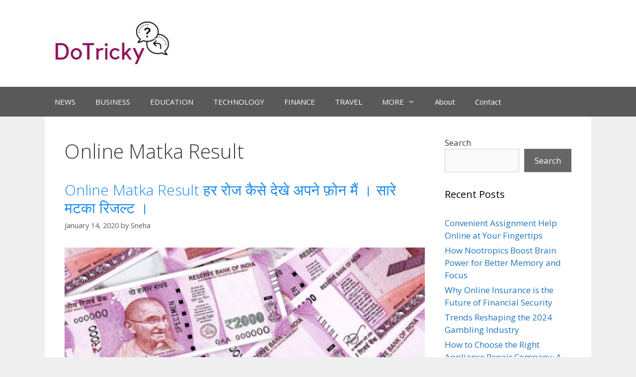

--- FILE ---
content_type: text/html; charset=UTF-8
request_url: https://www.dotricky.com/tag/online-matka-result/
body_size: 10985
content:
<!DOCTYPE html>
<html lang="en-US">
<head>
	<meta charset="UTF-8">
	<script>
(()=>{var e={};e.g=function(){if("object"==typeof globalThis)return globalThis;try{return this||new Function("return this")()}catch(e){if("object"==typeof window)return window}}(),function({ampUrl:n,isCustomizePreview:t,isAmpDevMode:r,noampQueryVarName:o,noampQueryVarValue:s,disabledStorageKey:i,mobileUserAgents:a,regexRegex:c}){if("undefined"==typeof sessionStorage)return;const d=new RegExp(c);if(!a.some((e=>{const n=e.match(d);return!(!n||!new RegExp(n[1],n[2]).test(navigator.userAgent))||navigator.userAgent.includes(e)})))return;e.g.addEventListener("DOMContentLoaded",(()=>{const e=document.getElementById("amp-mobile-version-switcher");if(!e)return;e.hidden=!1;const n=e.querySelector("a[href]");n&&n.addEventListener("click",(()=>{sessionStorage.removeItem(i)}))}));const g=r&&["paired-browsing-non-amp","paired-browsing-amp"].includes(window.name);if(sessionStorage.getItem(i)||t||g)return;const u=new URL(location.href),m=new URL(n);m.hash=u.hash,u.searchParams.has(o)&&s===u.searchParams.get(o)?sessionStorage.setItem(i,"1"):m.href!==u.href&&(window.stop(),location.replace(m.href))}({"ampUrl":"https:\/\/www.dotricky.com\/tag\/online-matka-result\/amp\/","noampQueryVarName":"noamp","noampQueryVarValue":"mobile","disabledStorageKey":"amp_mobile_redirect_disabled","mobileUserAgents":["Mobile","Android","Silk\/","Kindle","BlackBerry","Opera Mini","Opera Mobi"],"regexRegex":"^\\\/((?:.|\\n)+)\\\/([i]*)$","isCustomizePreview":false,"isAmpDevMode":false})})();
</script>
<meta name='robots' content='index, follow, max-image-preview:large, max-snippet:-1, max-video-preview:-1' />
<meta name="viewport" content="width=device-width, initial-scale=1">
	<!-- This site is optimized with the Yoast SEO plugin v23.6 - https://yoast.com/wordpress/plugins/seo/ -->
	<title>Online Matka Result Archives &#187; Do Tricky</title>
	<link rel="canonical" href="https://www.dotricky.com/tag/online-matka-result/" />
	<meta property="og:locale" content="en_US" />
	<meta property="og:type" content="article" />
	<meta property="og:title" content="Online Matka Result Archives &#187; Do Tricky" />
	<meta property="og:url" content="https://www.dotricky.com/tag/online-matka-result/" />
	<meta property="og:site_name" content="Do Tricky" />
	<meta property="og:image" content="https://www.dotricky.com/wp-content/uploads/2021/03/cropped-d-trick.jpg" />
	<meta property="og:image:width" content="251" />
	<meta property="og:image:height" content="95" />
	<meta property="og:image:type" content="image/jpeg" />
	<meta name="twitter:card" content="summary_large_image" />
	<meta name="twitter:site" content="@do_tricky" />
	<script type="application/ld+json" class="yoast-schema-graph">{"@context":"https://schema.org","@graph":[{"@type":"CollectionPage","@id":"https://www.dotricky.com/tag/online-matka-result/","url":"https://www.dotricky.com/tag/online-matka-result/","name":"Online Matka Result Archives &#187; Do Tricky","isPartOf":{"@id":"https://www.dotricky.com/#website"},"primaryImageOfPage":{"@id":"https://www.dotricky.com/tag/online-matka-result/#primaryimage"},"image":{"@id":"https://www.dotricky.com/tag/online-matka-result/#primaryimage"},"thumbnailUrl":"https://www.dotricky.com/wp-content/uploads/2019/04/Online-Matka-Result.png","breadcrumb":{"@id":"https://www.dotricky.com/tag/online-matka-result/#breadcrumb"},"inLanguage":"en-US"},{"@type":"ImageObject","inLanguage":"en-US","@id":"https://www.dotricky.com/tag/online-matka-result/#primaryimage","url":"https://www.dotricky.com/wp-content/uploads/2019/04/Online-Matka-Result.png","contentUrl":"https://www.dotricky.com/wp-content/uploads/2019/04/Online-Matka-Result.png","width":1215,"height":549,"caption":"Online Matka Result"},{"@type":"BreadcrumbList","@id":"https://www.dotricky.com/tag/online-matka-result/#breadcrumb","itemListElement":[{"@type":"ListItem","position":1,"name":"Home","item":"https://www.dotricky.com/"},{"@type":"ListItem","position":2,"name":"Online Matka Result"}]},{"@type":"WebSite","@id":"https://www.dotricky.com/#website","url":"https://www.dotricky.com/","name":"Do Tricky","description":"All Education In Hindi","publisher":{"@id":"https://www.dotricky.com/#organization"},"potentialAction":[{"@type":"SearchAction","target":{"@type":"EntryPoint","urlTemplate":"https://www.dotricky.com/?s={search_term_string}"},"query-input":{"@type":"PropertyValueSpecification","valueRequired":true,"valueName":"search_term_string"}}],"inLanguage":"en-US"},{"@type":"Organization","@id":"https://www.dotricky.com/#organization","name":"Do Tricky","url":"https://www.dotricky.com/","logo":{"@type":"ImageObject","inLanguage":"en-US","@id":"https://www.dotricky.com/#/schema/logo/image/","url":"https://www.dotricky.com/wp-content/uploads/2019/03/Do-Tricky-1.png","contentUrl":"https://www.dotricky.com/wp-content/uploads/2019/03/Do-Tricky-1.png","width":500,"height":500,"caption":"Do Tricky"},"image":{"@id":"https://www.dotricky.com/#/schema/logo/image/"},"sameAs":["https://www.facebook.com/dotricky1/","https://x.com/do_tricky","https://www.linkedin.com/in/do-tricky-718411182/","https://in.pinterest.com/dotricky11/","https://www.youtube.com/channel/UCYzWpnh9SS54MNOVEXjGQTQ"]}]}</script>
	<!-- / Yoast SEO plugin. -->


<link rel='dns-prefetch' href='//www.googletagmanager.com' />
<link href='https://fonts.gstatic.com' crossorigin rel='preconnect' />
<link href='https://fonts.googleapis.com' crossorigin rel='preconnect' />
<link rel="alternate" type="application/rss+xml" title="Do Tricky &raquo; Feed" href="https://www.dotricky.com/feed/" />
<link rel="alternate" type="application/rss+xml" title="Do Tricky &raquo; Comments Feed" href="https://www.dotricky.com/comments/feed/" />
<link rel="alternate" type="application/rss+xml" title="Do Tricky &raquo; Online Matka Result Tag Feed" href="https://www.dotricky.com/tag/online-matka-result/feed/" />
<script>
window._wpemojiSettings = {"baseUrl":"https:\/\/s.w.org\/images\/core\/emoji\/15.0.3\/72x72\/","ext":".png","svgUrl":"https:\/\/s.w.org\/images\/core\/emoji\/15.0.3\/svg\/","svgExt":".svg","source":{"concatemoji":"https:\/\/www.dotricky.com\/wp-includes\/js\/wp-emoji-release.min.js?ver=6.6.4"}};
/*! This file is auto-generated */
!function(i,n){var o,s,e;function c(e){try{var t={supportTests:e,timestamp:(new Date).valueOf()};sessionStorage.setItem(o,JSON.stringify(t))}catch(e){}}function p(e,t,n){e.clearRect(0,0,e.canvas.width,e.canvas.height),e.fillText(t,0,0);var t=new Uint32Array(e.getImageData(0,0,e.canvas.width,e.canvas.height).data),r=(e.clearRect(0,0,e.canvas.width,e.canvas.height),e.fillText(n,0,0),new Uint32Array(e.getImageData(0,0,e.canvas.width,e.canvas.height).data));return t.every(function(e,t){return e===r[t]})}function u(e,t,n){switch(t){case"flag":return n(e,"\ud83c\udff3\ufe0f\u200d\u26a7\ufe0f","\ud83c\udff3\ufe0f\u200b\u26a7\ufe0f")?!1:!n(e,"\ud83c\uddfa\ud83c\uddf3","\ud83c\uddfa\u200b\ud83c\uddf3")&&!n(e,"\ud83c\udff4\udb40\udc67\udb40\udc62\udb40\udc65\udb40\udc6e\udb40\udc67\udb40\udc7f","\ud83c\udff4\u200b\udb40\udc67\u200b\udb40\udc62\u200b\udb40\udc65\u200b\udb40\udc6e\u200b\udb40\udc67\u200b\udb40\udc7f");case"emoji":return!n(e,"\ud83d\udc26\u200d\u2b1b","\ud83d\udc26\u200b\u2b1b")}return!1}function f(e,t,n){var r="undefined"!=typeof WorkerGlobalScope&&self instanceof WorkerGlobalScope?new OffscreenCanvas(300,150):i.createElement("canvas"),a=r.getContext("2d",{willReadFrequently:!0}),o=(a.textBaseline="top",a.font="600 32px Arial",{});return e.forEach(function(e){o[e]=t(a,e,n)}),o}function t(e){var t=i.createElement("script");t.src=e,t.defer=!0,i.head.appendChild(t)}"undefined"!=typeof Promise&&(o="wpEmojiSettingsSupports",s=["flag","emoji"],n.supports={everything:!0,everythingExceptFlag:!0},e=new Promise(function(e){i.addEventListener("DOMContentLoaded",e,{once:!0})}),new Promise(function(t){var n=function(){try{var e=JSON.parse(sessionStorage.getItem(o));if("object"==typeof e&&"number"==typeof e.timestamp&&(new Date).valueOf()<e.timestamp+604800&&"object"==typeof e.supportTests)return e.supportTests}catch(e){}return null}();if(!n){if("undefined"!=typeof Worker&&"undefined"!=typeof OffscreenCanvas&&"undefined"!=typeof URL&&URL.createObjectURL&&"undefined"!=typeof Blob)try{var e="postMessage("+f.toString()+"("+[JSON.stringify(s),u.toString(),p.toString()].join(",")+"));",r=new Blob([e],{type:"text/javascript"}),a=new Worker(URL.createObjectURL(r),{name:"wpTestEmojiSupports"});return void(a.onmessage=function(e){c(n=e.data),a.terminate(),t(n)})}catch(e){}c(n=f(s,u,p))}t(n)}).then(function(e){for(var t in e)n.supports[t]=e[t],n.supports.everything=n.supports.everything&&n.supports[t],"flag"!==t&&(n.supports.everythingExceptFlag=n.supports.everythingExceptFlag&&n.supports[t]);n.supports.everythingExceptFlag=n.supports.everythingExceptFlag&&!n.supports.flag,n.DOMReady=!1,n.readyCallback=function(){n.DOMReady=!0}}).then(function(){return e}).then(function(){var e;n.supports.everything||(n.readyCallback(),(e=n.source||{}).concatemoji?t(e.concatemoji):e.wpemoji&&e.twemoji&&(t(e.twemoji),t(e.wpemoji)))}))}((window,document),window._wpemojiSettings);
</script>
<link crossorigin="anonymous" rel='stylesheet' id='generate-fonts-css' href='//fonts.googleapis.com/css?family=Open+Sans:300,300italic,regular,italic,600,600italic,700,700italic,800,800italic' media='all' />
<style id='wp-emoji-styles-inline-css'>

	img.wp-smiley, img.emoji {
		display: inline !important;
		border: none !important;
		box-shadow: none !important;
		height: 1em !important;
		width: 1em !important;
		margin: 0 0.07em !important;
		vertical-align: -0.1em !important;
		background: none !important;
		padding: 0 !important;
	}
</style>
<link rel='stylesheet' id='wp-block-library-css' href='https://www.dotricky.com/wp-includes/css/dist/block-library/style.min.css?ver=6.6.4' media='all' />
<style id='classic-theme-styles-inline-css'>
/*! This file is auto-generated */
.wp-block-button__link{color:#fff;background-color:#32373c;border-radius:9999px;box-shadow:none;text-decoration:none;padding:calc(.667em + 2px) calc(1.333em + 2px);font-size:1.125em}.wp-block-file__button{background:#32373c;color:#fff;text-decoration:none}
</style>
<style id='global-styles-inline-css'>
:root{--wp--preset--aspect-ratio--square: 1;--wp--preset--aspect-ratio--4-3: 4/3;--wp--preset--aspect-ratio--3-4: 3/4;--wp--preset--aspect-ratio--3-2: 3/2;--wp--preset--aspect-ratio--2-3: 2/3;--wp--preset--aspect-ratio--16-9: 16/9;--wp--preset--aspect-ratio--9-16: 9/16;--wp--preset--color--black: #000000;--wp--preset--color--cyan-bluish-gray: #abb8c3;--wp--preset--color--white: #ffffff;--wp--preset--color--pale-pink: #f78da7;--wp--preset--color--vivid-red: #cf2e2e;--wp--preset--color--luminous-vivid-orange: #ff6900;--wp--preset--color--luminous-vivid-amber: #fcb900;--wp--preset--color--light-green-cyan: #7bdcb5;--wp--preset--color--vivid-green-cyan: #00d084;--wp--preset--color--pale-cyan-blue: #8ed1fc;--wp--preset--color--vivid-cyan-blue: #0693e3;--wp--preset--color--vivid-purple: #9b51e0;--wp--preset--color--contrast: var(--contrast);--wp--preset--color--contrast-2: var(--contrast-2);--wp--preset--color--contrast-3: var(--contrast-3);--wp--preset--color--base: var(--base);--wp--preset--color--base-2: var(--base-2);--wp--preset--color--base-3: var(--base-3);--wp--preset--color--accent: var(--accent);--wp--preset--gradient--vivid-cyan-blue-to-vivid-purple: linear-gradient(135deg,rgba(6,147,227,1) 0%,rgb(155,81,224) 100%);--wp--preset--gradient--light-green-cyan-to-vivid-green-cyan: linear-gradient(135deg,rgb(122,220,180) 0%,rgb(0,208,130) 100%);--wp--preset--gradient--luminous-vivid-amber-to-luminous-vivid-orange: linear-gradient(135deg,rgba(252,185,0,1) 0%,rgba(255,105,0,1) 100%);--wp--preset--gradient--luminous-vivid-orange-to-vivid-red: linear-gradient(135deg,rgba(255,105,0,1) 0%,rgb(207,46,46) 100%);--wp--preset--gradient--very-light-gray-to-cyan-bluish-gray: linear-gradient(135deg,rgb(238,238,238) 0%,rgb(169,184,195) 100%);--wp--preset--gradient--cool-to-warm-spectrum: linear-gradient(135deg,rgb(74,234,220) 0%,rgb(151,120,209) 20%,rgb(207,42,186) 40%,rgb(238,44,130) 60%,rgb(251,105,98) 80%,rgb(254,248,76) 100%);--wp--preset--gradient--blush-light-purple: linear-gradient(135deg,rgb(255,206,236) 0%,rgb(152,150,240) 100%);--wp--preset--gradient--blush-bordeaux: linear-gradient(135deg,rgb(254,205,165) 0%,rgb(254,45,45) 50%,rgb(107,0,62) 100%);--wp--preset--gradient--luminous-dusk: linear-gradient(135deg,rgb(255,203,112) 0%,rgb(199,81,192) 50%,rgb(65,88,208) 100%);--wp--preset--gradient--pale-ocean: linear-gradient(135deg,rgb(255,245,203) 0%,rgb(182,227,212) 50%,rgb(51,167,181) 100%);--wp--preset--gradient--electric-grass: linear-gradient(135deg,rgb(202,248,128) 0%,rgb(113,206,126) 100%);--wp--preset--gradient--midnight: linear-gradient(135deg,rgb(2,3,129) 0%,rgb(40,116,252) 100%);--wp--preset--font-size--small: 13px;--wp--preset--font-size--medium: 20px;--wp--preset--font-size--large: 36px;--wp--preset--font-size--x-large: 42px;--wp--preset--spacing--20: 0.44rem;--wp--preset--spacing--30: 0.67rem;--wp--preset--spacing--40: 1rem;--wp--preset--spacing--50: 1.5rem;--wp--preset--spacing--60: 2.25rem;--wp--preset--spacing--70: 3.38rem;--wp--preset--spacing--80: 5.06rem;--wp--preset--shadow--natural: 6px 6px 9px rgba(0, 0, 0, 0.2);--wp--preset--shadow--deep: 12px 12px 50px rgba(0, 0, 0, 0.4);--wp--preset--shadow--sharp: 6px 6px 0px rgba(0, 0, 0, 0.2);--wp--preset--shadow--outlined: 6px 6px 0px -3px rgba(255, 255, 255, 1), 6px 6px rgba(0, 0, 0, 1);--wp--preset--shadow--crisp: 6px 6px 0px rgba(0, 0, 0, 1);}:where(.is-layout-flex){gap: 0.5em;}:where(.is-layout-grid){gap: 0.5em;}body .is-layout-flex{display: flex;}.is-layout-flex{flex-wrap: wrap;align-items: center;}.is-layout-flex > :is(*, div){margin: 0;}body .is-layout-grid{display: grid;}.is-layout-grid > :is(*, div){margin: 0;}:where(.wp-block-columns.is-layout-flex){gap: 2em;}:where(.wp-block-columns.is-layout-grid){gap: 2em;}:where(.wp-block-post-template.is-layout-flex){gap: 1.25em;}:where(.wp-block-post-template.is-layout-grid){gap: 1.25em;}.has-black-color{color: var(--wp--preset--color--black) !important;}.has-cyan-bluish-gray-color{color: var(--wp--preset--color--cyan-bluish-gray) !important;}.has-white-color{color: var(--wp--preset--color--white) !important;}.has-pale-pink-color{color: var(--wp--preset--color--pale-pink) !important;}.has-vivid-red-color{color: var(--wp--preset--color--vivid-red) !important;}.has-luminous-vivid-orange-color{color: var(--wp--preset--color--luminous-vivid-orange) !important;}.has-luminous-vivid-amber-color{color: var(--wp--preset--color--luminous-vivid-amber) !important;}.has-light-green-cyan-color{color: var(--wp--preset--color--light-green-cyan) !important;}.has-vivid-green-cyan-color{color: var(--wp--preset--color--vivid-green-cyan) !important;}.has-pale-cyan-blue-color{color: var(--wp--preset--color--pale-cyan-blue) !important;}.has-vivid-cyan-blue-color{color: var(--wp--preset--color--vivid-cyan-blue) !important;}.has-vivid-purple-color{color: var(--wp--preset--color--vivid-purple) !important;}.has-black-background-color{background-color: var(--wp--preset--color--black) !important;}.has-cyan-bluish-gray-background-color{background-color: var(--wp--preset--color--cyan-bluish-gray) !important;}.has-white-background-color{background-color: var(--wp--preset--color--white) !important;}.has-pale-pink-background-color{background-color: var(--wp--preset--color--pale-pink) !important;}.has-vivid-red-background-color{background-color: var(--wp--preset--color--vivid-red) !important;}.has-luminous-vivid-orange-background-color{background-color: var(--wp--preset--color--luminous-vivid-orange) !important;}.has-luminous-vivid-amber-background-color{background-color: var(--wp--preset--color--luminous-vivid-amber) !important;}.has-light-green-cyan-background-color{background-color: var(--wp--preset--color--light-green-cyan) !important;}.has-vivid-green-cyan-background-color{background-color: var(--wp--preset--color--vivid-green-cyan) !important;}.has-pale-cyan-blue-background-color{background-color: var(--wp--preset--color--pale-cyan-blue) !important;}.has-vivid-cyan-blue-background-color{background-color: var(--wp--preset--color--vivid-cyan-blue) !important;}.has-vivid-purple-background-color{background-color: var(--wp--preset--color--vivid-purple) !important;}.has-black-border-color{border-color: var(--wp--preset--color--black) !important;}.has-cyan-bluish-gray-border-color{border-color: var(--wp--preset--color--cyan-bluish-gray) !important;}.has-white-border-color{border-color: var(--wp--preset--color--white) !important;}.has-pale-pink-border-color{border-color: var(--wp--preset--color--pale-pink) !important;}.has-vivid-red-border-color{border-color: var(--wp--preset--color--vivid-red) !important;}.has-luminous-vivid-orange-border-color{border-color: var(--wp--preset--color--luminous-vivid-orange) !important;}.has-luminous-vivid-amber-border-color{border-color: var(--wp--preset--color--luminous-vivid-amber) !important;}.has-light-green-cyan-border-color{border-color: var(--wp--preset--color--light-green-cyan) !important;}.has-vivid-green-cyan-border-color{border-color: var(--wp--preset--color--vivid-green-cyan) !important;}.has-pale-cyan-blue-border-color{border-color: var(--wp--preset--color--pale-cyan-blue) !important;}.has-vivid-cyan-blue-border-color{border-color: var(--wp--preset--color--vivid-cyan-blue) !important;}.has-vivid-purple-border-color{border-color: var(--wp--preset--color--vivid-purple) !important;}.has-vivid-cyan-blue-to-vivid-purple-gradient-background{background: var(--wp--preset--gradient--vivid-cyan-blue-to-vivid-purple) !important;}.has-light-green-cyan-to-vivid-green-cyan-gradient-background{background: var(--wp--preset--gradient--light-green-cyan-to-vivid-green-cyan) !important;}.has-luminous-vivid-amber-to-luminous-vivid-orange-gradient-background{background: var(--wp--preset--gradient--luminous-vivid-amber-to-luminous-vivid-orange) !important;}.has-luminous-vivid-orange-to-vivid-red-gradient-background{background: var(--wp--preset--gradient--luminous-vivid-orange-to-vivid-red) !important;}.has-very-light-gray-to-cyan-bluish-gray-gradient-background{background: var(--wp--preset--gradient--very-light-gray-to-cyan-bluish-gray) !important;}.has-cool-to-warm-spectrum-gradient-background{background: var(--wp--preset--gradient--cool-to-warm-spectrum) !important;}.has-blush-light-purple-gradient-background{background: var(--wp--preset--gradient--blush-light-purple) !important;}.has-blush-bordeaux-gradient-background{background: var(--wp--preset--gradient--blush-bordeaux) !important;}.has-luminous-dusk-gradient-background{background: var(--wp--preset--gradient--luminous-dusk) !important;}.has-pale-ocean-gradient-background{background: var(--wp--preset--gradient--pale-ocean) !important;}.has-electric-grass-gradient-background{background: var(--wp--preset--gradient--electric-grass) !important;}.has-midnight-gradient-background{background: var(--wp--preset--gradient--midnight) !important;}.has-small-font-size{font-size: var(--wp--preset--font-size--small) !important;}.has-medium-font-size{font-size: var(--wp--preset--font-size--medium) !important;}.has-large-font-size{font-size: var(--wp--preset--font-size--large) !important;}.has-x-large-font-size{font-size: var(--wp--preset--font-size--x-large) !important;}
:where(.wp-block-post-template.is-layout-flex){gap: 1.25em;}:where(.wp-block-post-template.is-layout-grid){gap: 1.25em;}
:where(.wp-block-columns.is-layout-flex){gap: 2em;}:where(.wp-block-columns.is-layout-grid){gap: 2em;}
:root :where(.wp-block-pullquote){font-size: 1.5em;line-height: 1.6;}
</style>
<link rel='stylesheet' id='generate-style-grid-css' href='https://www.dotricky.com/wp-content/themes/generatepress/assets/css/unsemantic-grid.min.css?ver=3.5.1' media='all' />
<link rel='stylesheet' id='generate-style-css' href='https://www.dotricky.com/wp-content/themes/generatepress/assets/css/style.min.css?ver=3.5.1' media='all' />
<style id='generate-style-inline-css'>
body{background-color:#efefef;color:#3a3a3a;}a{color:#1e73be;}a:hover, a:focus, a:active{color:#000000;}body .grid-container{max-width:1100px;}.wp-block-group__inner-container{max-width:1100px;margin-left:auto;margin-right:auto;}:root{--contrast:#222222;--contrast-2:#575760;--contrast-3:#b2b2be;--base:#f0f0f0;--base-2:#f7f8f9;--base-3:#ffffff;--accent:#1e73be;}:root .has-contrast-color{color:var(--contrast);}:root .has-contrast-background-color{background-color:var(--contrast);}:root .has-contrast-2-color{color:var(--contrast-2);}:root .has-contrast-2-background-color{background-color:var(--contrast-2);}:root .has-contrast-3-color{color:var(--contrast-3);}:root .has-contrast-3-background-color{background-color:var(--contrast-3);}:root .has-base-color{color:var(--base);}:root .has-base-background-color{background-color:var(--base);}:root .has-base-2-color{color:var(--base-2);}:root .has-base-2-background-color{background-color:var(--base-2);}:root .has-base-3-color{color:var(--base-3);}:root .has-base-3-background-color{background-color:var(--base-3);}:root .has-accent-color{color:var(--accent);}:root .has-accent-background-color{background-color:var(--accent);}body, button, input, select, textarea{font-family:"Open Sans", sans-serif;}body{line-height:1.5;}.entry-content > [class*="wp-block-"]:not(:last-child):not(.wp-block-heading){margin-bottom:1.5em;}.main-title{font-size:45px;}.main-navigation .main-nav ul ul li a{font-size:14px;}.sidebar .widget, .footer-widgets .widget{font-size:17px;}h1{font-weight:300;font-size:40px;line-height:1.5em;}h2{font-weight:300;font-size:30px;}h3{font-size:20px;}h4{font-size:inherit;}h5{font-size:inherit;}@media (max-width:768px){.main-title{font-size:30px;}h1{font-size:30px;}h2{font-size:25px;}}.top-bar{background-color:#636363;color:#ffffff;}.top-bar a{color:#ffffff;}.top-bar a:hover{color:#303030;}.site-header{background-color:#ffffff;color:#3a3a3a;}.site-header a{color:#3a3a3a;}.main-title a,.main-title a:hover{color:#222222;}.site-description{color:#757575;}.main-navigation,.main-navigation ul ul{background-color:#595959;}.main-navigation .main-nav ul li a, .main-navigation .menu-toggle, .main-navigation .menu-bar-items{color:#ffffff;}.main-navigation .main-nav ul li:not([class*="current-menu-"]):hover > a, .main-navigation .main-nav ul li:not([class*="current-menu-"]):focus > a, .main-navigation .main-nav ul li.sfHover:not([class*="current-menu-"]) > a, .main-navigation .menu-bar-item:hover > a, .main-navigation .menu-bar-item.sfHover > a{color:#ffffff;background-color:#424242;}button.menu-toggle:hover,button.menu-toggle:focus,.main-navigation .mobile-bar-items a,.main-navigation .mobile-bar-items a:hover,.main-navigation .mobile-bar-items a:focus{color:#ffffff;}.main-navigation .main-nav ul li[class*="current-menu-"] > a{color:#ffffff;background-color:#424242;}.navigation-search input[type="search"],.navigation-search input[type="search"]:active, .navigation-search input[type="search"]:focus, .main-navigation .main-nav ul li.search-item.active > a, .main-navigation .menu-bar-items .search-item.active > a{color:#ffffff;background-color:#424242;}.main-navigation ul ul{background-color:#424242;}.main-navigation .main-nav ul ul li a{color:#ffffff;}.main-navigation .main-nav ul ul li:not([class*="current-menu-"]):hover > a,.main-navigation .main-nav ul ul li:not([class*="current-menu-"]):focus > a, .main-navigation .main-nav ul ul li.sfHover:not([class*="current-menu-"]) > a{color:#dbdbdb;background-color:#424242;}.main-navigation .main-nav ul ul li[class*="current-menu-"] > a{color:#dbdbdb;background-color:#424242;}.separate-containers .inside-article, .separate-containers .comments-area, .separate-containers .page-header, .one-container .container, .separate-containers .paging-navigation, .inside-page-header{background-color:#ffffff;}.entry-title a{color:#1e8bea;}.entry-title a:hover{color:#bf1e1e;}.entry-meta{color:#595959;}.entry-meta a{color:#595959;}.entry-meta a:hover{color:#1e73be;}.sidebar .widget{background-color:#ffffff;}.sidebar .widget .widget-title{color:#000000;}.footer-widgets{background-color:#ffffff;}.footer-widgets .widget-title{color:#000000;}.site-info{color:#ffffff;background-color:#222222;}.site-info a{color:#ffffff;}.site-info a:hover{color:#606060;}.footer-bar .widget_nav_menu .current-menu-item a{color:#606060;}input[type="text"],input[type="email"],input[type="url"],input[type="password"],input[type="search"],input[type="tel"],input[type="number"],textarea,select{color:#666666;background-color:#fafafa;border-color:#cccccc;}input[type="text"]:focus,input[type="email"]:focus,input[type="url"]:focus,input[type="password"]:focus,input[type="search"]:focus,input[type="tel"]:focus,input[type="number"]:focus,textarea:focus,select:focus{color:#666666;background-color:#ffffff;border-color:#bfbfbf;}button,html input[type="button"],input[type="reset"],input[type="submit"],a.button,a.wp-block-button__link:not(.has-background){color:#ffffff;background-color:#666666;}button:hover,html input[type="button"]:hover,input[type="reset"]:hover,input[type="submit"]:hover,a.button:hover,button:focus,html input[type="button"]:focus,input[type="reset"]:focus,input[type="submit"]:focus,a.button:focus,a.wp-block-button__link:not(.has-background):active,a.wp-block-button__link:not(.has-background):focus,a.wp-block-button__link:not(.has-background):hover{color:#ffffff;background-color:#3f3f3f;}a.generate-back-to-top{background-color:rgba( 0,0,0,0.4 );color:#ffffff;}a.generate-back-to-top:hover,a.generate-back-to-top:focus{background-color:rgba( 0,0,0,0.6 );color:#ffffff;}:root{--gp-search-modal-bg-color:var(--base-3);--gp-search-modal-text-color:var(--contrast);--gp-search-modal-overlay-bg-color:rgba(0,0,0,0.2);}@media (max-width:768px){.main-navigation .menu-bar-item:hover > a, .main-navigation .menu-bar-item.sfHover > a{background:none;color:#ffffff;}}.inside-top-bar{padding:10px;}.inside-header{padding:40px;}.site-main .wp-block-group__inner-container{padding:40px;}.entry-content .alignwide, body:not(.no-sidebar) .entry-content .alignfull{margin-left:-40px;width:calc(100% + 80px);max-width:calc(100% + 80px);}.rtl .menu-item-has-children .dropdown-menu-toggle{padding-left:20px;}.rtl .main-navigation .main-nav ul li.menu-item-has-children > a{padding-right:20px;}.site-info{padding:20px;}@media (max-width:768px){.separate-containers .inside-article, .separate-containers .comments-area, .separate-containers .page-header, .separate-containers .paging-navigation, .one-container .site-content, .inside-page-header{padding:30px;}.site-main .wp-block-group__inner-container{padding:30px;}.site-info{padding-right:10px;padding-left:10px;}.entry-content .alignwide, body:not(.no-sidebar) .entry-content .alignfull{margin-left:-30px;width:calc(100% + 60px);max-width:calc(100% + 60px);}}.one-container .sidebar .widget{padding:0px;}@media (max-width:768px){.main-navigation .menu-toggle,.main-navigation .mobile-bar-items,.sidebar-nav-mobile:not(#sticky-placeholder){display:block;}.main-navigation ul,.gen-sidebar-nav{display:none;}[class*="nav-float-"] .site-header .inside-header > *{float:none;clear:both;}}
</style>
<link rel='stylesheet' id='generate-mobile-style-css' href='https://www.dotricky.com/wp-content/themes/generatepress/assets/css/mobile.min.css?ver=3.5.1' media='all' />
<link rel='stylesheet' id='generate-font-icons-css' href='https://www.dotricky.com/wp-content/themes/generatepress/assets/css/components/font-icons.min.css?ver=3.5.1' media='all' />
<link rel='stylesheet' id='font-awesome-css' href='https://www.dotricky.com/wp-content/themes/generatepress/assets/css/components/font-awesome.min.css?ver=4.7' media='all' />
<link rel="https://api.w.org/" href="https://www.dotricky.com/wp-json/" /><link rel="alternate" title="JSON" type="application/json" href="https://www.dotricky.com/wp-json/wp/v2/tags/170" /><link rel="EditURI" type="application/rsd+xml" title="RSD" href="https://www.dotricky.com/xmlrpc.php?rsd" />
<meta name="generator" content="WordPress 6.6.4" />
<meta name="generator" content="Site Kit by Google 1.137.0" /><link rel="alternate" type="text/html" media="only screen and (max-width: 640px)" href="https://www.dotricky.com/tag/online-matka-result/amp/"><link rel="amphtml" href="https://www.dotricky.com/tag/online-matka-result/amp/"><style>#amp-mobile-version-switcher{left:0;position:absolute;width:100%;z-index:100}#amp-mobile-version-switcher>a{background-color:#444;border:0;color:#eaeaea;display:block;font-family:-apple-system,BlinkMacSystemFont,Segoe UI,Roboto,Oxygen-Sans,Ubuntu,Cantarell,Helvetica Neue,sans-serif;font-size:16px;font-weight:600;padding:15px 0;text-align:center;-webkit-text-decoration:none;text-decoration:none}#amp-mobile-version-switcher>a:active,#amp-mobile-version-switcher>a:focus,#amp-mobile-version-switcher>a:hover{-webkit-text-decoration:underline;text-decoration:underline}</style><link rel="icon" href="https://www.dotricky.com/wp-content/uploads/2021/03/cropped-d-tri-fevi-32x32.jpg" sizes="32x32" />
<link rel="icon" href="https://www.dotricky.com/wp-content/uploads/2021/03/cropped-d-tri-fevi-192x192.jpg" sizes="192x192" />
<link rel="apple-touch-icon" href="https://www.dotricky.com/wp-content/uploads/2021/03/cropped-d-tri-fevi-180x180.jpg" />
<meta name="msapplication-TileImage" content="https://www.dotricky.com/wp-content/uploads/2021/03/cropped-d-tri-fevi-270x270.jpg" />
<!-- Dynamic Sidebar Manager: Removed wp_head Actions --></head>

<body class="archive tag tag-online-matka-result tag-170 wp-custom-logo wp-embed-responsive right-sidebar nav-below-header one-container fluid-header active-footer-widgets-3 nav-aligned-left header-aligned-left dropdown-hover" itemtype="https://schema.org/Blog" itemscope>
	<a class="screen-reader-text skip-link" href="#content" title="Skip to content">Skip to content</a>		<header class="site-header" id="masthead" aria-label="Site"  itemtype="https://schema.org/WPHeader" itemscope>
			<div class="inside-header grid-container grid-parent">
				<div class="site-logo">
					<a href="https://www.dotricky.com/" rel="home">
						<img  class="header-image is-logo-image" alt="Do Tricky" src="https://www.dotricky.com/wp-content/uploads/2021/03/cropped-d-trick.jpg" />
					</a>
				</div>			</div>
		</header>
				<nav class="main-navigation sub-menu-right" id="site-navigation" aria-label="Primary"  itemtype="https://schema.org/SiteNavigationElement" itemscope>
			<div class="inside-navigation grid-container grid-parent">
								<button class="menu-toggle" aria-controls="primary-menu" aria-expanded="false">
					<span class="mobile-menu">Menu</span>				</button>
				<div id="primary-menu" class="main-nav"><ul id="menu-primary-menu" class=" menu sf-menu"><li id="menu-item-2492" class="menu-item menu-item-type-taxonomy menu-item-object-category menu-item-2492"><a href="https://www.dotricky.com/news/">NEWS</a></li>
<li id="menu-item-2484" class="menu-item menu-item-type-taxonomy menu-item-object-category menu-item-2484"><a href="https://www.dotricky.com/business/">BUSINESS</a></li>
<li id="menu-item-2485" class="menu-item menu-item-type-taxonomy menu-item-object-category menu-item-2485"><a href="https://www.dotricky.com/education/">EDUCATION</a></li>
<li id="menu-item-2493" class="menu-item menu-item-type-taxonomy menu-item-object-category menu-item-2493"><a href="https://www.dotricky.com/technology/">TECHNOLOGY</a></li>
<li id="menu-item-2488" class="menu-item menu-item-type-taxonomy menu-item-object-category menu-item-2488"><a href="https://www.dotricky.com/finance/">FINANCE</a></li>
<li id="menu-item-2494" class="menu-item menu-item-type-taxonomy menu-item-object-category menu-item-2494"><a href="https://www.dotricky.com/travel/">TRAVEL</a></li>
<li id="menu-item-2491" class="menu-item menu-item-type-taxonomy menu-item-object-category menu-item-has-children menu-item-2491"><a href="https://www.dotricky.com/more/">MORE<span role="presentation" class="dropdown-menu-toggle"></span></a>
<ul class="sub-menu">
	<li id="menu-item-2486" class="menu-item menu-item-type-taxonomy menu-item-object-category menu-item-2486"><a href="https://www.dotricky.com/entertainment/">ENTERTAINMENT</a></li>
	<li id="menu-item-2490" class="menu-item menu-item-type-taxonomy menu-item-object-category menu-item-2490"><a href="https://www.dotricky.com/lifestyle/">LIFESTYLE</a></li>
	<li id="menu-item-2489" class="menu-item menu-item-type-taxonomy menu-item-object-category menu-item-2489"><a href="https://www.dotricky.com/health/">HEALTH</a></li>
	<li id="menu-item-2487" class="menu-item menu-item-type-taxonomy menu-item-object-category menu-item-2487"><a href="https://www.dotricky.com/fashion/">FASHION</a></li>
</ul>
</li>
<li id="menu-item-4304" class="menu-item menu-item-type-post_type menu-item-object-page menu-item-4304"><a href="https://www.dotricky.com/about/">About</a></li>
<li id="menu-item-4303" class="menu-item menu-item-type-post_type menu-item-object-page menu-item-4303"><a href="https://www.dotricky.com/contact/">Contact</a></li>
</ul></div>			</div>
		</nav>
		
	<div class="site grid-container container hfeed grid-parent" id="page">
				<div class="site-content" id="content">
			
	<div class="content-area grid-parent mobile-grid-100 grid-75 tablet-grid-75" id="primary">
		<main class="site-main" id="main">
					<header class="page-header" aria-label="Page">
			
			<h1 class="page-title">
				Online Matka Result			</h1>

					</header>
		<article id="post-288" class="post-288 post type-post status-publish format-standard has-post-thumbnail hentry category-sattamatka tag-matka-result tag-matka-results tag-online-matka tag-online-matka-result tag-online-result-matka tag-satta-matka tag-satta-matka-result" itemtype="https://schema.org/CreativeWork" itemscope>
	<div class="inside-article">
					<header class="entry-header">
				<h2 class="entry-title" itemprop="headline"><a href="https://www.dotricky.com/online-matka-result/" rel="bookmark">Online Matka Result हर रोज कैसे देखे अपने फ़ोन मैं । सारे मटका रिजल्ट ।</a></h2>		<div class="entry-meta">
			<span class="posted-on"><time class="updated" datetime="2020-01-23T23:43:07+05:30" itemprop="dateModified">January 23, 2020</time><time class="entry-date published" datetime="2020-01-14T00:03:00+05:30" itemprop="datePublished">January 14, 2020</time></span> <span class="byline">by <span class="author vcard" itemprop="author" itemtype="https://schema.org/Person" itemscope><a class="url fn n" href="https://www.dotricky.com/author/soumya/" title="View all posts by Sneha" rel="author" itemprop="url"><span class="author-name" itemprop="name">Sneha</span></a></span></span> 		</div>
					</header>
			<div class="post-image">
						
						<a href="https://www.dotricky.com/online-matka-result/">
							<img width="1215" height="549" src="https://www.dotricky.com/wp-content/uploads/2019/04/Online-Matka-Result.png" class="attachment-full size-full wp-post-image" alt="Online Matka Result" itemprop="image" decoding="async" fetchpriority="high" srcset="https://www.dotricky.com/wp-content/uploads/2019/04/Online-Matka-Result.png 1215w, https://www.dotricky.com/wp-content/uploads/2019/04/Online-Matka-Result-300x136.png 300w, https://www.dotricky.com/wp-content/uploads/2019/04/Online-Matka-Result-768x347.png 768w, https://www.dotricky.com/wp-content/uploads/2019/04/Online-Matka-Result-1024x463.png 1024w" sizes="(max-width: 1215px) 100vw, 1215px" />
						</a>
					</div>
			<div class="entry-summary" itemprop="text">
				<p>अगर आप अपने फोन पर Online Matka Result देखना चाहते हो तो आप निचे पढ़े और निचे सारे मटका रिजल्ट दिया गया है आप देख सकते हो और कई सारे तरीका बताया गया है जिसके जरिए आप हर रोज मटका रिजल्ट देख सकते हो । दोस्तों निचे सारे गेम का रिजल्ट दिया गया है और &#8230; <a title="Online Matka Result हर रोज कैसे देखे अपने फ़ोन मैं । सारे मटका रिजल्ट ।" class="read-more" href="https://www.dotricky.com/online-matka-result/" aria-label="Read more about Online Matka Result हर रोज कैसे देखे अपने फ़ोन मैं । सारे मटका रिजल्ट ।">Read more</a></p>
			</div>

				<footer class="entry-meta" aria-label="Entry meta">
			<span class="cat-links"><span class="screen-reader-text">Categories </span><a href="https://www.dotricky.com/sattamatka/" rel="category tag">Satta Matka</a></span> <span class="tags-links"><span class="screen-reader-text">Tags </span><a href="https://www.dotricky.com/tag/matka-result/" rel="tag">Matka result</a>, <a href="https://www.dotricky.com/tag/matka-results/" rel="tag">Matka results</a>, <a href="https://www.dotricky.com/tag/online-matka/" rel="tag">Online Matka</a>, <a href="https://www.dotricky.com/tag/online-matka-result/" rel="tag">Online Matka Result</a>, <a href="https://www.dotricky.com/tag/online-result-matka/" rel="tag">Online Result Matka</a>, <a href="https://www.dotricky.com/tag/satta-matka/" rel="tag">Satta matka</a>, <a href="https://www.dotricky.com/tag/satta-matka-result/" rel="tag">Satta Matka Result</a></span> <span class="comments-link"><a href="https://www.dotricky.com/online-matka-result/#comments">4 Comments</a></span> 		</footer>
			</div>
</article>
		</main>
	</div>

	<div class="widget-area sidebar is-right-sidebar grid-25 tablet-grid-25 grid-parent" id="right-sidebar">
	<div class="inside-right-sidebar">
		<aside id="block-6" class="widget inner-padding widget_block widget_search"><form role="search" method="get" action="https://www.dotricky.com/" class="wp-block-search__button-outside wp-block-search__text-button wp-block-search"    ><label class="wp-block-search__label" for="wp-block-search__input-1" >Search</label><div class="wp-block-search__inside-wrapper " ><input class="wp-block-search__input" id="wp-block-search__input-1" placeholder="" value="" type="search" name="s" required /><button aria-label="Search" class="wp-block-search__button wp-element-button" type="submit" >Search</button></div></form></aside><aside id="block-5" class="widget inner-padding widget_block">
<div class="wp-block-group"><div class="wp-block-group__inner-container is-layout-flow wp-block-group-is-layout-flow"><h2 class="widget-title">Recent Posts</h2><div class="wp-widget-group__inner-blocks"><ul class="wp-block-latest-posts__list wp-block-latest-posts"><li><a class="wp-block-latest-posts__post-title" href="https://www.dotricky.com/convenient-assignment-help-online-at-your-fingertips/">Convenient Assignment Help Online at Your Fingertips</a></li>
<li><a class="wp-block-latest-posts__post-title" href="https://www.dotricky.com/how-nootropics-boost-brain-power-for-better-memory-and-focus/">How Nootropics Boost Brain Power for Better Memory and Focus</a></li>
<li><a class="wp-block-latest-posts__post-title" href="https://www.dotricky.com/why-online-insurance-is-the-future-of-financial-security/">Why Online Insurance is the Future of Financial Security</a></li>
<li><a class="wp-block-latest-posts__post-title" href="https://www.dotricky.com/trends-reshaping-the-2024-gambling-industry/">Trends Reshaping the 2024 Gambling Industry</a></li>
<li><a class="wp-block-latest-posts__post-title" href="https://www.dotricky.com/how-to-choose-the-right-appliance-repair-company-a-comprehensive-guide/">How to Choose the Right Appliance Repair Company: A Comprehensive Guide</a></li>
</ul></div></div></div>
</aside><aside id="block-9" class="widget inner-padding widget_block widget_media_image">
<figure class="wp-block-image size-full"><a href="https://news.google.com/publications/CAAqBwgKMIawpAswybq8Aw?ceid=IN:en&amp;oc=3"><img loading="lazy" decoding="async" width="300" height="82" src="https://www.dotricky.com/wp-content/uploads/2021/04/google-follow.png" alt="" class="wp-image-2736"/></a></figure>
</aside><aside id="block-8" class="widget inner-padding widget_block widget_rss"><ul class="wp-block-rss"><li class='wp-block-rss__item'><div class='wp-block-rss__item-title'><a href='https://www.dotricky.com/convenient-assignment-help-online-at-your-fingertips/'>Convenient Assignment Help Online at Your Fingertips</a></div></li><li class='wp-block-rss__item'><div class='wp-block-rss__item-title'><a href='https://www.dotricky.com/how-nootropics-boost-brain-power-for-better-memory-and-focus/'>How Nootropics Boost Brain Power for Better Memory and Focus</a></div></li><li class='wp-block-rss__item'><div class='wp-block-rss__item-title'><a href='https://www.dotricky.com/why-online-insurance-is-the-future-of-financial-security/'>Why Online Insurance is the Future of Financial Security</a></div></li><li class='wp-block-rss__item'><div class='wp-block-rss__item-title'><a href='https://www.dotricky.com/trends-reshaping-the-2024-gambling-industry/'>Trends Reshaping the 2024 Gambling Industry</a></div></li><li class='wp-block-rss__item'><div class='wp-block-rss__item-title'><a href='https://www.dotricky.com/how-to-choose-the-right-appliance-repair-company-a-comprehensive-guide/'>How to Choose the Right Appliance Repair Company: A Comprehensive Guide</a></div></li></ul></aside>	</div>
</div>

	</div>
</div>


<div class="site-footer">
			<footer class="site-info" aria-label="Site"  itemtype="https://schema.org/WPFooter" itemscope>
			<div class="inside-site-info grid-container grid-parent">
								<div class="copyright-bar">
					<span class="copyright">&copy; 2026 Do Tricky</span> &bull; Built with <a href="https://generatepress.com" itemprop="url">GeneratePress</a>				</div>
			</div>
		</footer>
		</div>

<script id="generate-a11y">!function(){"use strict";if("querySelector"in document&&"addEventListener"in window){var e=document.body;e.addEventListener("mousedown",function(){e.classList.add("using-mouse")}),e.addEventListener("keydown",function(){e.classList.remove("using-mouse")})}}();</script>		<div id="amp-mobile-version-switcher" hidden>
			<a rel="" href="https://www.dotricky.com/tag/online-matka-result/amp/">
				Go to mobile version			</a>
		</div>

				<script src="https://www.dotricky.com/wp-content/plugins/dynamic-sidebar-manager/dsm-script.js" id="dynamic-sidebar-manager-js"></script>
<!--[if lte IE 11]>
<script src="https://www.dotricky.com/wp-content/themes/generatepress/assets/js/classList.min.js?ver=3.5.1" id="generate-classlist-js"></script>
<![endif]-->
<script id="generate-menu-js-extra">
var generatepressMenu = {"toggleOpenedSubMenus":"1","openSubMenuLabel":"Open Sub-Menu","closeSubMenuLabel":"Close Sub-Menu"};
</script>
<script src="https://www.dotricky.com/wp-content/themes/generatepress/assets/js/menu.min.js?ver=3.5.1" id="generate-menu-js"></script>

<script defer src="https://static.cloudflareinsights.com/beacon.min.js/vcd15cbe7772f49c399c6a5babf22c1241717689176015" integrity="sha512-ZpsOmlRQV6y907TI0dKBHq9Md29nnaEIPlkf84rnaERnq6zvWvPUqr2ft8M1aS28oN72PdrCzSjY4U6VaAw1EQ==" data-cf-beacon='{"version":"2024.11.0","token":"66523f5d2fa047b3963d89bd0cfa921f","r":1,"server_timing":{"name":{"cfCacheStatus":true,"cfEdge":true,"cfExtPri":true,"cfL4":true,"cfOrigin":true,"cfSpeedBrain":true},"location_startswith":null}}' crossorigin="anonymous"></script>
</body>
</html>
